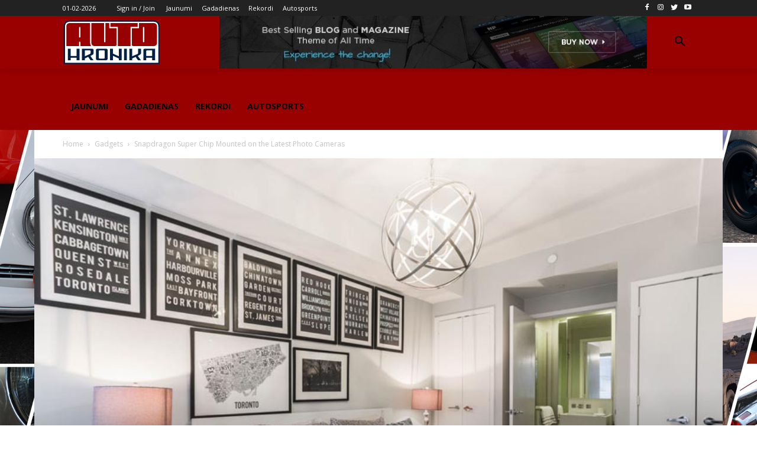

--- FILE ---
content_type: image/svg+xml
request_url: https://autohronika.lv/wp-content/uploads/RTAHlogo198.svg
body_size: 1435
content:
<?xml version="1.0" encoding="utf-8"?>
<!-- Generator: Adobe Illustrator 13.0.0, SVG Export Plug-In . SVG Version: 6.00 Build 14948)  -->
<!DOCTYPE svg PUBLIC "-//W3C//DTD SVG 1.1//EN" "http://www.w3.org/Graphics/SVG/1.1/DTD/svg11.dtd">
<svg version="1.1" id="Layer_1" xmlns="http://www.w3.org/2000/svg" xmlns:xlink="http://www.w3.org/1999/xlink" x="0px" y="0px"
	 width="272px" height="90px" viewBox="0 0 272 90" enable-background="new 0 0 272 90" xml:space="preserve">
<g>
	<path fill="#002046" d="M14.5195313,3h162.5c8.3330078,0,12.5,4.1669922,12.5,12.5V88h-187.5V15.5
		C2.0195313,7.1669922,6.1860352,3,14.5195313,3z"/>
</g>
<g>
	<path fill="#990000" d="M14.4375,6.4560547h162.5c6,0,9,3,9,9v39h-180.5v-39C5.4375,9.4560547,8.4375,6.4560547,14.4375,6.4560547z
		"/>
</g>
<g>
	<path fill="#FFFFFF" d="M14.5795898,5.4916992h162.5004883c6.6660156,0,10,3.3334961,10,10v70.0004883H4.5795898V15.4916992
		C4.5795898,8.8251953,7.9121094,5.4916992,14.5795898,5.4916992z M7.0795898,52.9921875h25v-7.5004883
		c0-0.8325195,0.4165039-1.25,1.25-1.25c0.8325195,0,1.25,0.4174805,1.25,1.25v7.5004883h21.5
		c-1.6674805-1.3330078-2.5-3.8330078-2.5-7.5004883v-37.5h-39c-5,0-7.5,2.5-7.5,7.5V52.9921875z M10.0795898,57.9921875v22.5
		h5.6000977v-5h11.5996094v5h5.6000977v-22.5h-5.6000977v14.25H15.6796875v-14.25H10.0795898z M33.3295898,15.4916992
		c0.8325195,0,1.25,0.4174805,1.25,1.25v18.25c0,0.8334961-0.4174805,1.25-1.25,1.25c-0.8334961,0-1.25-0.4165039-1.25-1.25v-18.25
		C32.0795898,15.9091797,32.4960938,15.4916992,33.3295898,15.4916992z M37.6796875,57.9921875v22.5h5.5996094v-3.5
		l6.6000977-3.1005859l4.6000977,6.6005859h5.7998047l-6.0498047-8.3505859l4.9501953-2.75
		c0.8662109-0.7998047,1.2998047-1.7001953,1.2998047-2.7001953v-6.1992188c0-1.6669922-1.3334961-2.5-4-2.5H37.6796875z
		 M52.6796875,61.2421875c1.3325195,0,2,0.5,2,1.5v3.25c0,1-0.5175781,1.7988281-1.550293,2.3994141l-9.8500977,4.3505859v-11.5
		H52.6796875z M56.0795898,7.9916992v37.5c0,5.0004883,2.5,7.5004883,7.5,7.5004883h37.5c2.8325195,0,4.25-0.8330078,4.25-2.5
		V17.9916992h-14.25v-10h-7.5v36.25c0,0.8334961-0.4174805,1.25-1.25,1.25c-0.8334961,0-1.25-0.4165039-1.25-1.25v-36.25H56.0795898
		z M65.0795898,60.4921875v17.5c0,1.6669922,1.5327148,2.5,4.6000977,2.5h14.199707c2.6665039,0,4-0.8330078,4-2.5v-17.5
		c0-1.6669922-1.3334961-2.5-4-2.5H69.0795898C66.4121094,57.9921875,65.0795898,58.8251953,65.0795898,60.4921875z
		 M72.6796875,61.2421875h7.5996094c1.3330078,0,2,0.5,2,1.5v13c0,1-0.8671875,1.5-2.5996094,1.5h-7c-1.3339844,0-2-0.5-2-1.5v-13
		C70.6796875,61.7421875,71.3457031,61.2421875,72.6796875,61.2421875z M92.6796875,57.9921875v22.5h5.5996094v-8.75
		l11.6000977,5.25v3.5h5.6000977v-22.5h-5.6000977v14.75l-11.6000977-5.25v-9.5H92.6796875z M93.5795898,7.9916992v7.5h14.25
		v37.5004883h25V15.4916992h13.949707v-7.5H93.5795898z M120.0795898,57.9921875v22.5h5.6000977v-22.5H120.0795898z
		 M130.4794922,57.9921875v22.5h5.6005859v-3.5l6.5996094-3.1005859l4.5996094,6.6005859h6l-6.25-8.3505859l4.6503906-2.75
		c1.0664063-0.7998047,1.5996094-1.7001953,1.5996094-2.7001953v-8.6992188h-5.5996094v8c0,1-0.5,1.7988281-1.5,2.3994141
		l-10.0996094,4.3505859v-14.75H130.4794922z M149.3789063,7.9916992v10h-14.0493164v32.5004883
		c0,1.6669922,1.4165039,2.5,4.2504883,2.5h37.5c5,0,7.5-2.5,7.5-7.5004883v-30c0-5-2.5-7.5-7.5-7.5H149.3789063z
		 M158.3300781,15.4916992c0.8320313,0,1.25,0.4174805,1.25,1.25v27.5c0,0.8334961-0.4179688,1.25-1.25,1.25
		c-0.8339844,0-1.25-0.4165039-1.25-1.25v-27.5C157.0800781,15.9091797,157.4960938,15.4916992,158.3300781,15.4916992z
		 M157.8789063,60.4921875v20h5.6005859v-5h11.6005859v5h5.5996094v-22.5h-18.8007813
		C159.2128906,57.9921875,157.8789063,58.8251953,157.8789063,60.4921875z M165.4794922,61.2421875h9.6005859v11h-11.6005859v-9.5
		C163.4794922,61.7421875,164.1464844,61.2421875,165.4794922,61.2421875z"/>
</g>
</svg>
